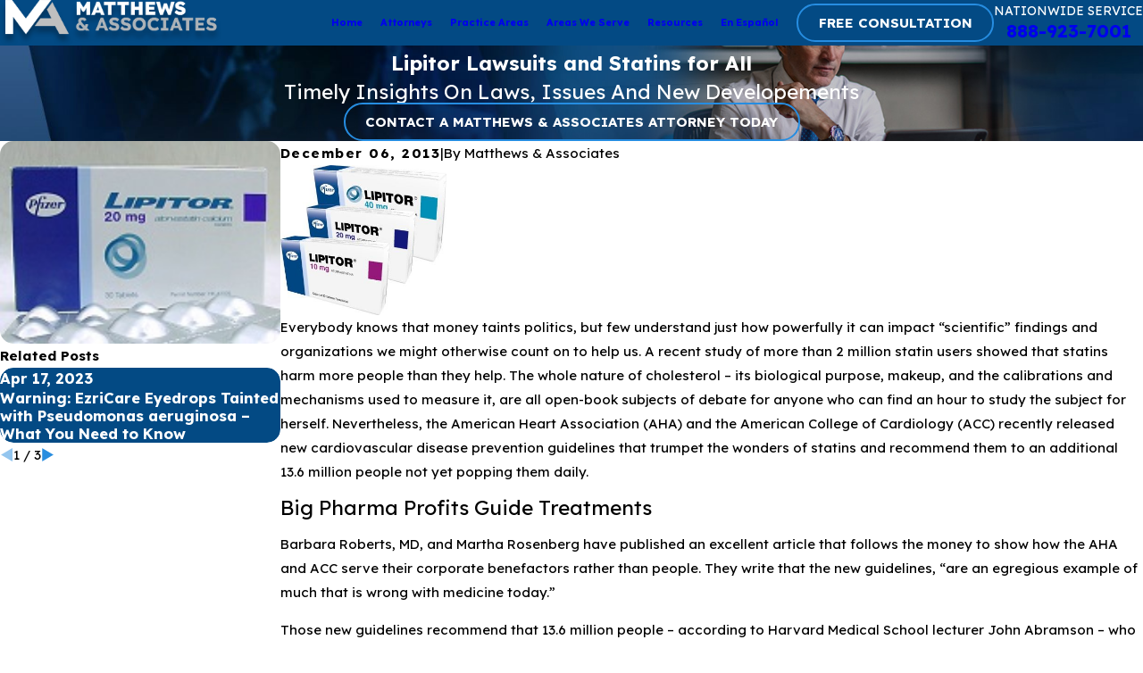

--- FILE ---
content_type: image/svg+xml; charset=utf-8
request_url: https://www.dmlawfirm.com/cms/svg/site/7yf8ugga9z3.24.2601151617188.svg
body_size: 11069
content:
<?xml version="1.0" encoding="UTF-8" standalone="no"?>
<svg xmlns="http://www.w3.org/2000/svg" viewBox="0 0 24 24">
<style>
	g path { stroke: none; }
	g.root { display: none; }
	g.root:target { display: inline; }
	g line { stroke: black; }
	g circle { stroke: black; }
	g polyline { stroke: black; }
</style>
<g class="root" id="arrow_down" data-name="arrow down">
	<path class="st0" d="M12 16.799l7.2-12.565h-14.259L12 16.799M12 22.588l-12-21.176h24L12 22.588z" />
</g>
<g class="root" id="arrow_right" data-name="arrow-right">
	<path id="np_arrow_2284437_000000" class="st0" d="M19.184 11.88c0-0.24-0.24-0.48-0.36-0.72L7.305 0.48C7.065 0.12 6.704 0 6.344 0C5.865 0 5.504 0.12 5.264 0.36c-0.48 0.36-0.6 1.2-0.24 1.68c0 0.12 0.12 0.12 0.24 0.24L15.824 12l-10.56 9.84c-0.48 0.36-0.6 1.2-0.24 1.68c0 0.12 0.12 0.12 0.24 0.24C5.504 23.88 5.865 24 6.344 24c0.36 0 0.72-0.12 0.96-0.48l11.52-10.68C19.064 12.6 19.184 12.24 19.184 11.88L19.184 11.88z" />
</g>
<g class="root" id="capitol" data-name="capitol">
	<path class="fill-primary" d="M23.606 12.802h-3.918l-0.883-0.372v-1.631c0-0.222-0.181-0.403-0.403-0.403h-0.418c-0.201-2.994-2.586-5.379-5.581-5.581v-1.621h0.8v0.8c0 0.222 0.181 0.398 0.403 0.398h3.201c0.222 0 0.398-0.181 0.398-0.398V1.6c0-0.222-0.181-0.403-0.398-0.403h-2.003V0.398c0-0.222-0.181-0.398-0.403-0.398h-2.401c-0.222 0-0.398 0.181-0.398 0.398v4.419c-2.994 0.201-5.379 2.586-5.581 5.581h-0.418c-0.222 0-0.403 0.181-0.403 0.403v1.631l-0.878 0.372H0.398c-0.222 0-0.398 0.181-0.398 0.398v10.401c0 0.222 0.181 0.398 0.398 0.398h23.203c0.222 0 0.398-0.181 0.398-0.398v-10.401c0-0.222-0.181-0.398-0.398-0.398Zm-0.403 1.6h-3.201v-0.8h3.201v0.8Zm-4.001 8.801h-0.8v-1.198c0-0.222-0.181-0.398-0.398-0.398v-4.636l0.284-0.284c0.077-0.077 0.119-0.176 0.119-0.284v-1.198h0.8v8.001Zm-4.001-1.198v1.198h-0.8v-4.801c0-1.327-1.074-2.401-2.401-2.401s-2.401 1.074-2.401 2.401v4.801h-0.8v-1.198c0-0.222-0.181-0.398-0.403-0.398v-4.636l0.284-0.284c0.077-0.077 0.119-0.176 0.119-0.284v-1.198h6.4v1.198c0 0.108 0.041 0.206 0.119 0.284l0.284 0.284v4.636c-0.222 0-0.403 0.181-0.403 0.398Zm-8.517-5.482l-0.284-0.284v-1.032h1.6v1.032l-0.284 0.284c-0.077 0.077-0.119 0.176-0.119 0.284v4.801h-0.8v-4.801c0-0.108-0.041-0.206-0.119-0.284Zm1.719-2.117h-2.018l5.622-2.364l5.622 2.364h-9.219Zm7.882 2.117l-0.284-0.284v-1.032h1.6v1.032l-0.284 0.284c-0.077 0.077-0.119 0.176-0.119 0.284v4.801h-0.8v-4.801c0-0.108-0.041-0.206-0.119-0.284Zm2.917-2.318l-7.046-2.968c-0.098-0.041-0.212-0.041-0.31 0l-7.046 2.968v-0.733l7.201-3.03l7.201 3.03v0.733Zm-9.198-6.044c0.346-0.841 0.898-1.58 1.6-2.153v3.732l-1.6 0.676v-0.01h-0.387c-0.031-0.769 0.098-1.533 0.387-2.251Zm4.419 2.251h-0.418v0.01l-1.6-0.676v-3.758c1.342 1.063 2.096 2.71 2.018 4.424Zm1.466 0.8h2.122v0.893l-2.122-0.893Zm1.301-0.8h-1.951c0.026-0.872-0.129-1.74-0.454-2.55-0.315-0.769-0.785-1.471-1.378-2.055 2.106 0.589 3.619 2.426 3.789 4.605h0Zm-2.38-7.598v-0.8h1.6v1.6h-2.401v-0.403h0.398c0.222 0 0.403-0.181 0.403-0.398Zm-0.8-0.403h-1.6V0.8h1.6v1.6Zm-3.35 3.387c-0.599 0.589-1.074 1.291-1.394 2.065-0.33 0.81-0.485 1.678-0.454 2.55h-1.982c0.17-2.194 1.704-4.042 3.831-4.615Zm-4.651 5.415h2.122l-2.122 0.893v-0.893ZM0.8 13.602h3.201v0.8H0.8v-0.8Zm0 1.6h3.201v8.001H0.8v-8.001Zm4.001 0h0.8v1.198c0 0.108 0.041 0.206 0.119 0.284l0.284 0.284v4.636c-0.222 0-0.398 0.181-0.398 0.398v1.198h-0.8v-8.001Zm1.6 8.001v-0.8h1.6v0.8h-1.6Zm4.001 0v-4.801c0-0.883 0.718-1.6 1.6-1.6s1.6 0.718 1.6 1.6v4.801h-3.201Zm5.601 0v-0.8h1.6v0.8h-1.6Zm7.201 0h-3.201v-8.001h3.201v8.001ZM1.198 16.803h0.8v0.8h-0.8v-0.8Zm1.6 0h0.8v0.8h-0.8v-0.8Zm-1.6 1.6h0.8v0.8h-0.8v-0.8Zm1.6 0h0.8v0.8h-0.8v-0.8Zm-1.6 1.6h0.8v0.8h-0.8v-0.8Zm1.6 0h0.8v0.8h-0.8v-0.8Zm17.603-3.201h0.8v0.8h-0.8v-0.8Zm1.6 0h0.8v0.8h-0.8v-0.8Zm-1.6 1.6h0.8v0.8h-0.8v-0.8Zm1.6 0h0.8v0.8h-0.8v-0.8Zm-1.6 1.6h0.8v0.8h-0.8v-0.8Zm1.6 0h0.8v0.8h-0.8v-0.8Z" />
</g>
<g class="root" id="car" data-name="car">
	<path class="fill-primary" d="M23.848 12.878c-0.084-0.302-0.261-0.706-0.626-0.96-1.678-1.027-3.889-1.293-4.166-1.32-0.278-0.028-0.722-0.095-0.722-0.095 0 0-2.322-1.943-4.524-2.676-2.202-0.734-6.736-0.212-7.126-0.173-0.926 0.089-3.445 2.1-3.445 2.1 0 0-2.749 0.536-2.961 0.739C0.064 10.697-0.006 11.688 0.001 12.609c0.007 0.922 0.159 2.187 0.159 2.187 0.358 0.024 2.286 0.148 2.286 0.148-0.014-0.11-0.024-0.223-0.024-0.337 0-1.362 1.024-2.467 2.287-2.467s2.287 1.141 2.287 2.503c0 0.255-0.036 0.495-0.102 0.767h10.391c-0.067-0.272-0.103-0.513-0.103-0.767 0-1.362 1.024-2.484 2.288-2.484s2.287 1.095 2.287 2.457c0 0.215-0.028 0.418-0.076 0.617 0.456 0.021 2.127 0.088 2.256-0.007 0.149-0.11-0.007-2.046-0.091-2.348ZM6.627 10.363s-0.026-1.503 0.349-1.874c0.376-0.371 2.822-0.275 2.94-0.285 0.118-0.009 0.229 0.13 0.238 0.262 0.009 0.132 0.137 2.123 0.137 2.123l-3.664-0.227Zm8.867 0.41l-4.264-0.114s-0.41-2.211-0.427-2.3c-0.017-0.09 0.06-0.153 0.19-0.154 0.13 0 1.869 0.17 2.76 0.512 1.212 0.466 2.271 1.336 2.271 1.336l-0.53 0.721Zm3.993 1.797c-1.057 0-1.917 0.896-1.917 1.996s0.86 1.996 1.917 1.996 1.917-0.896 1.917-1.996-0.86-1.996-1.917-1.996Zm0 2.965c-0.515 0-0.933-0.435-0.933-0.97s0.418-0.971 0.933-0.971 0.933 0.436 0.933 0.971c0 0.535-0.419 0.97-0.933 0.97ZM4.712 12.57c-1.057 0-1.917 0.896-1.917 1.996s0.86 1.996 1.917 1.996 1.918-0.896 1.918-1.996-0.861-1.996-1.918-1.996Zm0 2.965c-0.515 0-0.933-0.435-0.933-0.97s0.418-0.971 0.933-0.971 0.933 0.436 0.933 0.971c0 0.535-0.418 0.97-0.933 0.97Z" />
</g>
<g class="root" id="child" data-name="child">
	<path class="fill-primary" d="M15.079 6.259l-1.11-0.479c-0.555 0.379-1.237 0.58-1.968 0.58s-1.388-0.202-1.968-0.58l-1.11 0.479c-0.328 0.151-0.58 0.404-0.707 0.732L5.817 13.123c-0.076 0.227 0.025 0.454 0.252 0.53l0.833 0.303c0.202 0.076 0.429-0.025 0.53-0.227l1.842-4.568l-0.53 5.174c-0.025 0.252 0.177 0.479 0.429 0.479h0.126v0.025l0.379 8.757c0 0.227 0.202 0.404 0.404 0.404h1.06c0.227 0 0.404-0.177 0.404-0.404l0.328-7.293h0.252l0.328 7.293c0 0.227 0.202 0.404 0.404 0.404h1.06c0.227 0 0.404-0.177 0.404-0.404l0.379-8.757v-0.025h0.126c0.252 0 0.454-0.227 0.429-0.479l-0.53-5.174l1.842 4.568c0.076 0.202 0.303 0.303 0.53 0.227l0.833-0.303c0.227-0.076 0.328-0.328 0.252-0.53l-2.397-6.132c-0.151-0.328-0.379-0.606-0.707-0.732ZM12 0c1.491 0 2.7 1.209 2.7 2.7s-1.209 2.7-2.7 2.7-2.7-1.209-2.7-2.7S10.509 0 12 0Z" />
</g>
<g class="root" id="close" data-name="close">
	<path d="M1.285 0.002A1.498 1.498 0.012 0 0 0.012 1.5a1.498 1.498 0 0 0 0.434 0.884L10.019 11.986L0.447 21.604a1.408 1.408 0 0 0 0 1.992a1.393 1.393 0 0 0 1.962 0L11.996 14.009l9.572 9.587a1.498 1.498 0 0 0 2.007 0a1.408 1.408 0 0 0 0-1.992L14.034 11.986l9.587-9.587A1.423 1.423 0.012 0 0 21.614 0.437L11.996 10.009L2.454 0.437A1.588 1.588 0.012 0 0 1.285 0.002Z" />
</g>
<g class="root" id="description" data-name="description">
	<path d="M0 20.71L0 3.29L24 3.29L24 20.71L0 20.71ZM22.065 5.221L1.935 5.221L1.935 18.779L22.065 18.779L22.065 5.221ZM13.553 16.835L3.875 16.835L3.875 14.903L13.553 14.903L13.553 16.835ZM3.875 11.028L20.126 11.028L20.126 12.971L3.875 12.971L3.875 11.028ZM3.875 7.165L20.126 7.165L20.126 9.097L3.875 9.097L3.875 7.165Z" />
</g>
<g class="root" id="flair" data-name="flair">
	<rect x="0" y="11.28" width="24" height="0.48" />
	<rect x="1.2" y="9.59999999999999" width="0.48" height="4.8" />
</g>
<g class="root" id="gavel_law" data-name="gavel_law">
	<path class="fill-primary" d="M23.947 18.041c-0.116-0.435-0.394-0.794-0.779-1.016-0.435-0.248-1.482-0.774-2.69-1.385-1.633-0.824-3.651-1.835-4.844-2.518l0.046-0.081l-0.137-0.516l0.516-0.137l0.693-1.198c0.248-0.43 0.101-0.976-0.329-1.224l-3.044-1.76c-0.207-0.121-0.45-0.152-0.678-0.091-0.233 0.061-0.425 0.212-0.546 0.42l-0.693 1.198l0.137 0.516l-0.516 0.137l-1.38 2.392l0.137 0.516l-0.516 0.137l-0.693 1.198c-0.248 0.43-0.101 0.976 0.329 1.224l3.044 1.76c0.137 0.081 0.293 0.121 0.445 0.121 0.076 0 0.157-0.01 0.233-0.03 0.233-0.061 0.425-0.212 0.546-0.42l0.693-1.198l-0.137-0.516l0.516-0.137l0.046-0.081c1.183 0.693 3.074 1.932 4.601 2.938 1.133 0.743 2.114 1.391 2.543 1.638 0.258 0.152 0.546 0.228 0.834 0.228 0.147 0 0.293-0.02 0.435-0.056 0.435-0.116 0.794-0.394 1.016-0.784 0.222-0.389 0.283-0.839 0.167-1.274Zm-10.32-3.479l-0.126 0.035l-1.851-1.067l-0.506 0.875l1.593 0.92l-0.046 0.081l0.142 0.536l-0.425 0.733l-2.847-1.643l0.425-0.733l0.531-0.142l0.405-0.703l-0.142-0.536l0.961-1.669l0.531-0.142l0.405-0.703l-0.142-0.536l0.425-0.733l2.847 1.643l-0.425 0.733l-0.531 0.142l-0.046 0.081l-1.593-0.92l-0.506 0.875l1.851 1.067l0.035 0.126l-0.961 1.669Zm9.274 4.242c-0.091 0.152-0.233 0.263-0.405 0.308-0.172 0.046-0.349 0.02-0.506-0.066-0.41-0.238-1.375-0.87-2.498-1.608-1.542-1.011-3.443-2.26-4.652-2.968l0.278-0.48c1.214 0.693 3.246 1.714 4.895 2.543 1.198 0.602 2.235 1.123 2.639 1.355 0.152 0.091 0.263 0.233 0.308 0.405s0.02 0.349-0.066 0.506Zm-16.105-1.193c0.086 0.056 0.182 0.086 0.278 0.086 0.081 0 0.162-0.02 0.238-0.061 0.167-0.086 0.268-0.258 0.268-0.445v-4.566c0.314-0.42 0.506-0.935 0.506-1.502 0-1.396-1.133-2.528-2.528-2.528s-2.528 1.133-2.528 2.528c0 0.566 0.192 1.082 0.506 1.502v4.566c0 0.187 0.101 0.359 0.268 0.445 0.162 0.086 0.364 0.076 0.521-0.025l1.239-0.824l1.239 0.824Zm-1.239-8.004c0.834 0 1.517 0.683 1.517 1.517s-0.683 1.517-1.517 1.517-1.517-0.683-1.517-1.517 0.683-1.517 1.517-1.517Zm-1.011 6.639v-2.811c0.308 0.137 0.652 0.212 1.011 0.212s0.703-0.076 1.011-0.212v2.811l-0.733-0.485c-0.172-0.111-0.389-0.111-0.561 0l-0.733 0.485Zm-2.023-2.088c0 0.278-0.228 0.506-0.506 0.506H0.506c-0.278 0-0.506-0.228-0.506-0.506V0.506C0 0.228 0.228 0 0.506 0h11.124c0.278 0 0.506 0.228 0.506 0.506v6.573c0 0.278-0.228 0.506-0.506 0.506s-0.506-0.228-0.506-0.506V1.011H1.011v12.641h1.011c0.278 0 0.506 0.228 0.506 0.506Zm12.641 6.664v-0.597c0-0.834-0.683-1.517-1.517-1.517h-5.562c-0.834 0-1.517 0.683-1.517 1.517v0.597c-0.587 0.207-1.011 0.764-1.011 1.426v1.517h10.619v-1.517c0-0.657-0.425-1.214-1.011-1.426Zm0 1.932H6.573v-0.506c0-0.278 0.228-0.506 0.506-0.506h1.517v-1.011h-1.011v-0.506c0-0.278 0.228-0.506 0.506-0.506h5.562c0.278 0 0.506 0.228 0.506 0.506v0.506h-4.045v1.011h4.551c0.278 0 0.506 0.228 0.506 0.506v0.506Z" />
</g>
<g class="root" id="hazard" data-name="hazard">
	<path class="fill-primary" d="M17.548 2.094c-3.792-1.858-7.434-1.858-11.108-0.006l5.554 9.809L17.548 2.094ZM5.54 23.299l5.56-9.815H0c0.316 4.278 2.135 7.496 5.54 9.815Zm12.909-0.008c3.47-2.42 5.291-5.639 5.551-9.809h-11.108l5.557 9.809Z" />
</g>
<g class="root" id="heartbeat" data-name="heartbeat">
	<path class="fill-primary" d="M9.298 5.332l-0.786 1.961l-2.207 5.515l-1.304-1.637l-0.248-0.305H0v1.637h3.971l1.934 2.43l0.878 1.091l0.521-1.304l1.942-4.858l2.531 6.751l0.775 2.054l0.758-2.054l2.182-5.897l1.015 1.448l0.248 0.349h0.426l4.364-0.008c0.248 0.333 0.644 0.554 1.091 0.554 0.753 0 1.364-0.611 1.364-1.364s-0.611-1.364-1.364-1.364c-0.442 0-0.832 0.213-1.083 0.537l-3.947 0.008l-1.661-2.378l-0.895-1.287l-0.546 1.467l-1.969 5.311l-2.498-6.674L9.298 5.332h0Z" />
</g>
<g class="root" id="menu" data-name="menu">
	<path d="M0 2.634v2.927H24v-2.927Zm0 7.902v2.927H24V10.537Zm0 7.902v2.927H24v-2.927Z" />
</g>
<g class="root" id="phone" data-name="phone">
	<path d="M6.407 0.948L8.464 5.07a1.715 1.715 0 0 1-0.322 1.98c-0.56 0.56-1.208 1.208-1.664 1.673a1.709 1.709 0 0 0-0.295 2.01l0.013 0.023a20.558 20.558 0 0 0 3.12 3.952a20.6 20.6 0 0 0 3.926 3.108l0.026 0.016a1.713 1.713 0 0 0 2.014-0.304l1.667-1.667a1.715 1.715 0 0 1 1.98-0.322l4.121 2.06a1.715 1.715 0 0 1 0.948 1.533V22.282A1.712 1.712-7.494 0 1 21.83 23.938a32.41 32.41 0 0 1-13.996-7.764A32.422 32.422-7.494 0 1 0.065 2.173A1.712 1.712-7.494 0 1 1.722 0h3.152a1.715 1.715 0 0 1 1.533 0.948Z" />
</g>
<g class="root" id="pills" data-name="pills">
	<path class="fill-primary" d="M22.741 19.331c-1.648 1.683-4.662 1.992-7.151-0.449l-2.592-2.54c-0.292 1.019-0.828 1.981-1.619 2.788-2.553 2.605-6.754 2.631-9.376 0.061s-2.677-6.771-0.125-9.376c1.161-1.186 2.673-1.837 4.214-1.948-0.194-1.883 0.784-3.601 2.311-4.434 1.695-0.926 4.076-0.733 6.097 1.249l7.653 7.504c2.489 2.44 2.234 5.463 0.586 7.146Zm-0.776-0.762c1.256-1.284 1.592-3.498-0.563-5.615l-3.439-3.371l-5.054 5.154l3.439 3.371c2.156 2.115 4.361 1.742 5.617 0.459Zm-11.555-4.77l-0.586-0.573L1.203 15.613c0.049 0.225 0.125 0.449 0.201 0.668l9.005-2.481h0Z" />
</g>
<g class="root" id="play" data-name="play">
	<path d="M22.727 13.882L3.271 23.768a2.24 2.24 0 0 1-3.018-1.052A2.187 2.187 0.011 0 1 0.011 21.77V2.209A2.177 2.177 0.011 0 1 1.062 0.316A2.65 2.65 0.011 0 1 2.219 0A3.155 3.155 0.011 0 1 3.166 0.21L22.727 9.886a2.314 2.314 0 0 1 1.262 1.998A2.398 2.398 0.011 0 1 22.727 13.882Z" />
</g>
<g class="root" id="plus" data-name="plus">
	<path d="M0.215 11.264c-0.323 0.44-0.279 1.056 0.117 1.437 0.198 0.154 0.432 0.235 0.682 0.235l9.94 0.015l0.022 9.947c0 0.572 0.462 1.034 1.034 1.034h0c0.557 0 1.012-0.454 1.019-1.019V12.971H22.959c0.564-0.022 1.012-0.469 1.041-1.034 0-0.572-0.462-1.034-1.034-1.034h0l-9.932-0.037V0.928c-0.103-0.564-0.645-0.946-1.209-0.843-0.44 0.081-0.777 0.425-0.843 0.865l-0.022 9.947l-9.91-0.015c-0.315 0.007-0.616 0.147-0.828 0.381Z" />
</g>
<g class="root" id="scroll_left" data-name="scroll-left">
	<path id="Polygon_2" class="st0" d="M1.8 12L22.2 0v24L1.8 12z" />
</g>
<g class="root" id="scroll_right" data-name="scroll-right">
	<path d="M22.2 12L1.8 24V0L22.2 12z" />
</g>
<g class="root" id="search" data-name="search">
	<path d="M2.771 8.945a6.153 6.153 0 1 1 1.802 4.376A5.954 5.954-858.836 0 1 2.771 8.945Zm13.317 6.177l-0.384-0.384a8.546 8.546 0 0 0 2.124-5.792a8.69 8.69 0 0 0-2.574-6.338a8.524 8.524 0 0 0-6.306-2.606a8.9 8.9 0 0 0-8.947 8.945a8.521 8.521 0 0 0 2.607 6.306a8.681 8.681 0 0 0 6.338 2.574a8.546 8.546 0 0 0 5.792-2.123l0.384 0.384v1.094l6.818 6.818l2.06-2.06l-6.818-6.818Z" />
</g>
<g class="root" id="star" data-name="star">
	<polygon points="12 18.1 19.4 23.5 16.6 14.7 24 9.5 15 9.5 12 0.5 9 9.5 0 9.5 7.4 14.7 4.6 23.5" xmlns="http://www.w3.org/2000/svg" />
</g>
<g class="root" id="usa" data-name="usa">
	<path class="fill-primary" d="M23.626 7.781c-0.033-0.01-0.072-0.024-0.105-0.038-0.11-0.057-0.239-0.067-0.353-0.033-0.143-0.033-0.291-0.038-0.439-0.01-0.01 0-0.024 0-0.043 0.005 0.019-0.076 0.029-0.158 0.029-0.234 0-0.029 0-0.062 0.01-0.091 0.033-0.129 0.086-0.253 0.158-0.368 0.158-0.282 0.368-0.673 0.138-1.084-0.038-0.072-0.038-0.105 0.029-0.291 0.095-0.234 0.119-0.487 0.076-0.73-0.019-0.124-0.086-0.234-0.181-0.31-0.091-0.067-0.201-0.1-0.31-0.095-0.745-0.005-0.898 0.086-0.964 0.124-0.095 0.057-0.454 0.334-0.463 0.673 0 0.1 0.029 0.201 0.086 0.282h0c-0.043 0.029-0.086 0.057-0.134 0.081-0.191 0.091-0.349 0.229-0.458 0.411-0.095 0.177-0.124 0.382-0.081 0.578 0.014 0.043 0.014 0.091 0.005 0.138-0.033 0.086-0.377 0.229-0.544 0.301-0.387 0.162-0.816 0.344-0.95 0.735-0.014 0-0.024 0-0.038 0-0.124 0.014-0.239 0.086-0.306 0.191-0.267 0.425-0.611 0.793-1.017 1.093 0.057-0.181 0.086-0.368 0.072-0.559 0-0.239-0.062-0.473-0.186-0.678-0.076-0.124-0.21-0.21-0.358-0.224-0.105-0.01-0.21 0.024-0.296 0.086l-0.019-0.095c-0.048-0.177-0.21-0.301-0.396-0.296l-0.702 0.019c-0.191-0.01-0.377 0.057-0.52 0.186-0.072 0.072-0.124 0.162-0.153 0.263-0.086-0.014-0.172-0.019-0.258-0.01-0.024-0.062-0.053-0.129-0.081-0.191-0.081-0.243-0.296-0.42-0.554-0.444-0.167 0-0.325 0.057-0.454 0.167-0.053 0.038-0.105 0.067-0.162 0.095l-0.095-0.291c-0.062-0.196-0.272-0.306-0.473-0.243-0.01 0-0.024 0.01-0.033 0.014-0.196 0.095-0.372 0.229-0.53 0.382-0.01 0.01-0.019 0.019-0.029 0.024l-3.237-0.411c-0.401-0.038-0.802-0.115-1.189-0.224-0.167-0.053-0.329-0.124-0.501-0.196-0.205-0.091-0.415-0.172-0.63-0.239-0.497-0.129-1.003-0.201-1.513-0.21-0.42-0.01-0.836-0.057-1.246-0.148-0.492-0.129-0.941-0.387-1.299-0.75-0.148-0.148-0.382-0.148-0.53 0-0.1 0.1-0.134 0.243-0.095 0.377 0.019 0.067 0.029 0.134 0.029 0.201-0.158-0.115-0.329-0.215-0.506-0.291-0.062-0.024-0.124-0.033-0.191-0.029-0.458 0.053-0.74 0.52-0.778 0.931-0.086 0.931-0.325 1.838-0.716 2.688-0.091 0.167-0.138 0.358-0.143 0.549 0.014 0.177 0.067 0.349 0.158 0.497l0.033 0.062c0.115 0.234 0.186 1.089 0.138 1.428v0.043c-0.057 0.215-0.024 0.444 0.081 0.64 0.091 0.129 0.21 0.229 0.353 0.296 0.024 0.014 0.048 0.024 0.072 0.038 0.081 0.053 0.138 0.134 0.162 0.229 0.01 0.076 0.014 0.158 0.01 0.234 0 0.1 0 0.201 0.01 0.301 0.081 0.649 0.692 2.091 1.408 2.406l0.167 0.072c0.463 0.201 0.902 0.391 1.103 0.735 0.057 0.095 0.148 0.162 0.258 0.181 0.224 0.038 0.482 0.095 0.735 0.153 0.258 0.057 0.525 0.115 0.769 0.162 0.291 0.076 0.597 0.076 0.893 0 0.086-0.029 0.167-0.062 0.243-0.105 0.048-0.024 0.1-0.048 0.153-0.067 0.181-0.024 0.368 0 0.539 0.067 0.282 0.076 0.325 0.143 0.325 0.148 0 0.043-0.005 0.086-0.014 0.124-0.005 0.043-0.014 0.091-0.019 0.134-0.048 0.282 0.091 0.568 0.344 0.707 0.253 0.11 0.544 0.057 0.75-0.124 0.191-0.148 0.339-0.349 0.43-0.568 0.22 0.057 0.411 0.181 0.549 0.363 0.134 0.177 0.248 0.363 0.344 0.563 0.081 0.158 0.167 0.32 0.272 0.482 0.177 0.306 0.463 0.535 0.807 0.64 0.201 0.053 0.401 0.086 0.611 0.091 0.215 0.024 0.42-0.072 0.544-0.248 0.196-0.32-0.062-0.645-0.172-0.778-0.029-0.048-0.048-0.1-0.053-0.158 0.029-0.029 0.081-0.072 0.124-0.1 0.21-0.124 0.363-0.329 0.425-0.568 0.005-0.053 0.01-0.11 0.01-0.162 0-0.019 0-0.038 0-0.053 0.01-0.014 0.033-0.033 0.048-0.048 0.248-0.253 0.473-0.468 0.721-0.511 0.095-0.014 0.181-0.072 0.239-0.153 0.095 0 0.186 0.043 0.258 0.11 0.01 0.014 0.019 0.029 0.029 0.043 0.048 0.081 0.11 0.148 0.177 0.21 0.119 0.091 0.258 0.148 0.401 0.172l0.033 0.01c0.081 0.019 0.167 0.033 0.243 0.053 0.477 0.095 0.654 0.153 0.764 0.391 0.086 0.186 0.31 0.272 0.497 0.186 0.186-0.086 0.267-0.306 0.186-0.492-0.014-0.033-0.029-0.072-0.033-0.11 0.005-0.01 0.057-0.072 0.315-0.167 0.024-0.01 0.048-0.019 0.076-0.024 0.263-0.053 0.477-0.234 0.573-0.482 0.019-0.072 0.029-0.143 0.029-0.215v-0.033s0-0.038 0.053-0.076c0.11-0.076 0.243-0.105 0.377-0.081 0.196 0.048 0.382 0.124 0.559 0.229 0.119 0.062 0.243 0.124 0.372 0.181 0.081 0.091 0.158 0.191 0.224 0.291 0.162 0.282 0.401 0.511 0.688 0.659 0.043 0.019 0.086 0.033 0.129 0.048 0.033 0.01 0.062 0.024 0.091 0.038 0.076 0.062 0.138 0.143 0.181 0.229 0.091 0.158 0.205 0.301 0.344 0.415 0.038 0.033 0.081 0.057 0.129 0.086 0.024 0.014 0.048 0.033 0.072 0.048 0.01 0.014 0.019 0.029 0.029 0.043 0.029 0.053 0.062 0.1 0.1 0.143 0.138 0.162 0.344 0.253 0.554 0.253 0.396 0 0.716-0.32 0.716-0.716 0-0.024 0-0.048 0-0.072-0.01-0.076-0.029-0.148-0.053-0.22-0.005-0.019-0.014-0.038-0.019-0.057-0.01-0.053-0.01-0.1-0.005-0.153 0.005-0.124-0.005-0.243-0.033-0.363-0.091-0.253-0.253-0.477-0.473-0.635-0.1-0.091-0.224-0.196-0.229-0.263 0-0.014 0-0.024 0-0.038 0.005-0.124-0.024-0.248-0.081-0.358-0.029-0.048-0.067-0.095-0.11-0.134l0.019-0.759c0-0.162-0.048-0.325-0.134-0.468-0.048-0.22-0.081-0.444-0.1-0.668-0.053-0.487-0.086-0.793-0.196-0.979-0.1-0.143-0.143-0.315-0.119-0.492 0.038-0.043 0.076-0.081 0.115-0.115 0.162-0.124 0.282-0.296 0.334-0.487 0.01-0.048 0.033-0.129 0.057-0.229 0.067-0.21 0.11-0.425 0.138-0.645 0.01-0.167 0.296-0.506 0.535-0.573 0.119-0.033 0.215-0.129 0.253-0.243 0.01-0.029 0.01-0.033 0.057-0.081 0.067-0.072 0.129-0.148 0.177-0.229 0.053-0.095 0.081-0.201 0.091-0.306 0.033 0 0.072 0.01 0.1 0.014 0.134 0.019 0.267 0.029 0.401 0.029 0.024 0 0.048 0 0.072 0 0.095 0 0.186 0 0.282-0.019 0.134-0.033 0.263-0.095 0.377-0.172 0.22-0.158 0.377-0.387 0.458-0.645 0.033-0.105 0.086-0.205 0.158-0.286 0.1-0.057 0.172-0.158 0.191-0.272 0.029-0.21-0.086-0.358-0.339-0.444Zm-0.702 0.721c-0.033 0.11-0.086 0.21-0.167 0.296-0.043 0.029-0.086 0.053-0.134 0.072-0.033 0-0.072 0.005-0.105 0-0.033 0-0.072 0-0.105 0-0.095 0-0.191-0.01-0.282-0.024-0.229-0.029-0.845-0.11-0.931 0.554 0 0.024-0.005 0.043-0.01 0.067 0 0.019 0 0.038-0.005 0.057-0.019 0.029-0.043 0.057-0.067 0.081-0.053 0.057-0.1 0.115-0.143 0.181-0.439 0.21-0.878 0.707-0.902 1.194-0.005 0.072-0.081 0.353-0.115 0.487-0.024 0.1-0.048 0.186-0.062 0.243-0.038 0.038-0.076 0.076-0.115 0.115-0.143 0.11-0.253 0.258-0.32 0.425-0.1 0.377-0.038 0.778 0.181 1.103 0.053 0.224 0.086 0.458 0.1 0.688 0.048 0.468 0.086 0.764 0.181 0.945 0.062 0.11 0.043 0.095 0.043 0.095l-0.024 0.969c0 0.143 0.072 0.272 0.196 0.339 0 0.014 0 0.029 0 0.043 0.029 0.368 0.291 0.602 0.482 0.769 0.1 0.072 0.181 0.162 0.243 0.272 0.01 0.053 0.01 0.105 0.01 0.158 0 0.11 0 0.22 0.024 0.329h0s-0.019-0.024-0.029-0.033c-0.072-0.076-0.153-0.143-0.243-0.196-0.024-0.014-0.048-0.029-0.067-0.043-0.067-0.067-0.124-0.143-0.172-0.224-0.105-0.201-0.263-0.368-0.454-0.487-0.062-0.033-0.129-0.062-0.201-0.086-0.024-0.01-0.053-0.019-0.076-0.029-0.158-0.1-0.286-0.239-0.377-0.401-0.115-0.177-0.248-0.334-0.396-0.477-0.062-0.062-0.143-0.1-0.229-0.11-0.076-0.038-0.158-0.076-0.239-0.119-0.239-0.138-0.497-0.239-0.764-0.301-0.339-0.062-0.692 0.019-0.974 0.224-0.196 0.148-0.32 0.372-0.339 0.616 0 0.014 0 0.029 0 0.038-0.029 0.01-0.062 0.024-0.091 0.033-0.033 0.01-0.067 0.024-0.1 0.033-0.229 0.072-0.439 0.196-0.611 0.368-0.224-0.1-0.463-0.167-0.707-0.205-0.076-0.014-0.148-0.029-0.229-0.048l-0.038-0.01c-0.029-0.005-0.067-0.014-0.086-0.024-0.01-0.014-0.014-0.024-0.024-0.038-0.019-0.033-0.043-0.062-0.067-0.095-0.334-0.43-0.926-0.42-1.213-0.415-0.162 0-0.301 0.11-0.349 0.263l-0.01 0.029c-0.291 0.158-0.554 0.363-0.773 0.611-0.091 0.086-0.162 0.186-0.21 0.301-0.038 0.1-0.053 0.21-0.048 0.315 0 0.01 0 0.019 0 0.033-0.043 0.043-0.091 0.081-0.143 0.119-0.105 0.072-0.196 0.162-0.277 0.258-0.162 0.243-0.181 0.554-0.053 0.816-0.024-0.005-0.053-0.014-0.086-0.019-0.153-0.062-0.282-0.177-0.358-0.32-0.086-0.129-0.158-0.267-0.239-0.42-0.119-0.243-0.258-0.473-0.425-0.688-0.353-0.434-0.964-0.783-1.537-0.587-0.129 0.043-0.22 0.153-0.248 0.286-0.014 0.081-0.043 0.158-0.091 0.224 0.005-0.086 0-0.167-0.019-0.253-0.115-0.492-0.654-0.64-0.855-0.697-0.306-0.11-0.63-0.134-0.95-0.062-0.091 0.029-0.181 0.067-0.267 0.11-0.048 0.024-0.095 0.043-0.143 0.062-0.177 0.029-0.358 0.024-0.53-0.024-0.224-0.043-0.487-0.1-0.74-0.153-0.201-0.043-0.411-0.091-0.606-0.129-0.339-0.458-0.874-0.692-1.356-0.898l-0.162-0.072c-0.344-0.153-0.898-1.256-0.969-1.814-0.005-0.067-0.01-0.134-0.005-0.201 0.005-0.134 0-0.267-0.029-0.401-0.062-0.291-0.239-0.544-0.487-0.702-0.038-0.024-0.076-0.043-0.115-0.067-0.024-0.014-0.057-0.033-0.072-0.038 0-0.048 0.005-0.091 0.014-0.138v-0.048c0.057-0.391 0.01-1.418-0.201-1.852l-0.038-0.076c-0.033-0.057-0.062-0.119-0.076-0.186 0.014-0.076 0.043-0.153 0.081-0.22 0.425-0.921 0.688-1.91 0.778-2.922 0.01-0.076 0.033-0.148 0.076-0.21 0.267 0.143 0.492 0.353 0.659 0.606 0.115 0.172 0.344 0.224 0.52 0.11 0.115-0.076 0.181-0.205 0.172-0.344 0-0.124 0-0.253 0.019-0.377 0.306 0.191 0.64 0.334 0.993 0.43 0.458 0.105 0.926 0.162 1.394 0.172 0.454 0.005 0.902 0.067 1.337 0.177 0.191 0.062 0.377 0.134 0.559 0.215 0.177 0.076 0.363 0.153 0.559 0.22 0.434 0.129 0.878 0.215 1.327 0.258l3.404 0.434c0.1 0.014 0.205-0.014 0.282-0.081 0.048-0.038 0.1-0.086 0.153-0.134l0.01 0.033c0.033 0.115 0.105 0.215 0.205 0.282 0.119 0.072 0.263 0.091 0.396 0.053 0.196-0.048 0.382-0.129 0.554-0.239 0.043 0.1 0.081 0.205 0.119 0.31 0.048 0.148 0.181 0.248 0.334 0.258h0.043c0.105 0.048 0.229 0.038 0.325-0.019 0.038 0 0.076 0.01 0.115 0.019 0.167 0.057 0.349 0.043 0.506-0.038 0.124-0.081 0.21-0.21 0.234-0.358 0-0.019 0.01-0.038 0.01-0.057l0.396-0.01l0.019 0.081c0.029 0.205 0.177 0.377 0.377 0.439 0.124 0.048 0.263 0.043 0.387-0.005 0 0.263-0.115 0.511-0.315 0.678-0.138 0.1-0.191 0.286-0.124 0.449 0.067 0.148 0.191 0.263 0.344 0.32 0.239 0.081 0.501 0.062 0.73-0.048 0.582-0.31 1.084-0.75 1.475-1.28 0.105 0.076 0.239 0.095 0.358 0.057 0.143-0.048 0.248-0.177 0.267-0.325 0.01-0.091 0.014-0.177 0.005-0.267 0-0.038 0-0.081 0-0.119 0.038-0.086 0.363-0.22 0.535-0.291 0.406-0.167 0.864-0.363 0.979-0.802 0.038-0.148 0.038-0.301 0.01-0.449-0.005-0.024-0.01-0.048-0.01-0.072 0-0.005 0-0.014 0.01-0.019 0.053-0.048 0.11-0.091 0.177-0.119 0.072-0.038 0.138-0.081 0.201-0.124 0.21-0.153 0.339-0.396 0.339-0.654 0-0.081-0.019-0.162-0.053-0.234 0 0 0.01-0.01 0.014-0.01 0.119-0.019 0.234-0.029 0.353-0.029-0.01 0.043-0.029 0.091-0.043 0.148-0.129 0.286-0.119 0.621 0.033 0.898 0.029 0.048-0.072 0.234-0.138 0.358-0.119 0.191-0.201 0.401-0.243 0.621-0.005 0.048-0.01 0.1-0.014 0.148 0 0.038-0.005 0.076-0.01 0.11-0.067 0.134-0.076 0.286-0.024 0.425 0.062 0.186 0.191 0.344 0.363 0.434 0.172 0.072 0.363 0.086 0.544 0.048 0.033 0 0.105-0.014 0.115-0.014h0c-0.01 0.029-0.019 0.053-0.029 0.076h0ZM2.953 13.777h0.74v0.74h-0.74v-0.74Zm8.527 1.757h0.74v0.74h-0.74v-0.74Zm9.133-7.119h0.74v0.74h-0.74v-0.74Z" />
</g>
</svg>